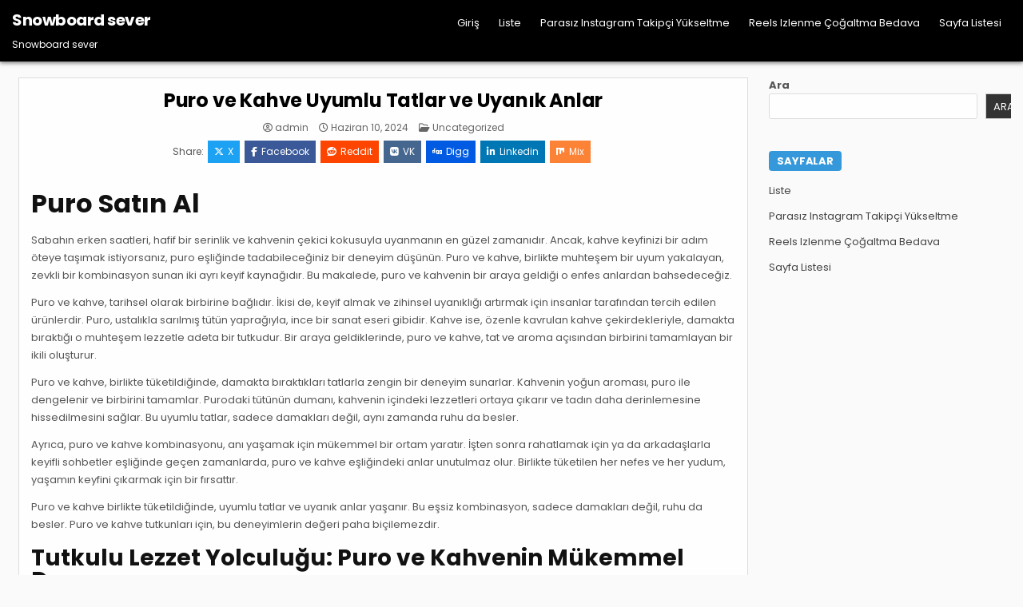

--- FILE ---
content_type: text/html; charset=UTF-8
request_url: https://snowboardsever.com.tr/puro-ve-kahve-uyumlu-tatlar-ve-uyanik-anlar/
body_size: 14207
content:
<!DOCTYPE html>
<html lang="tr">
<head>
<meta charset="UTF-8">
<meta name="viewport" content="width=device-width, initial-scale=1.0">
<link rel="profile" href="https://gmpg.org/xfn/11">
<title>Puro ve Kahve Uyumlu Tatlar ve Uyanık Anlar &#8211; Snowboard sever</title>
<meta name='robots' content='max-image-preview:large' />
<link rel='dns-prefetch' href='//fonts.googleapis.com' />
<link rel="alternate" type="application/rss+xml" title="Snowboard sever &raquo; akışı" href="https://snowboardsever.com.tr/feed/" />
<link rel="alternate" type="application/rss+xml" title="Snowboard sever &raquo; yorum akışı" href="https://snowboardsever.com.tr/comments/feed/" />
<link rel="alternate" title="oEmbed (JSON)" type="application/json+oembed" href="https://snowboardsever.com.tr/wp-json/oembed/1.0/embed?url=https%3A%2F%2Fsnowboardsever.com.tr%2Fpuro-ve-kahve-uyumlu-tatlar-ve-uyanik-anlar%2F" />
<link rel="alternate" title="oEmbed (XML)" type="text/xml+oembed" href="https://snowboardsever.com.tr/wp-json/oembed/1.0/embed?url=https%3A%2F%2Fsnowboardsever.com.tr%2Fpuro-ve-kahve-uyumlu-tatlar-ve-uyanik-anlar%2F&#038;format=xml" />
<style id='wp-img-auto-sizes-contain-inline-css' type='text/css'>
img:is([sizes=auto i],[sizes^="auto," i]){contain-intrinsic-size:3000px 1500px}
/*# sourceURL=wp-img-auto-sizes-contain-inline-css */
</style>
<style id='wp-emoji-styles-inline-css' type='text/css'>

	img.wp-smiley, img.emoji {
		display: inline !important;
		border: none !important;
		box-shadow: none !important;
		height: 1em !important;
		width: 1em !important;
		margin: 0 0.07em !important;
		vertical-align: -0.1em !important;
		background: none !important;
		padding: 0 !important;
	}
/*# sourceURL=wp-emoji-styles-inline-css */
</style>
<style id='wp-block-library-inline-css' type='text/css'>
:root{--wp-block-synced-color:#7a00df;--wp-block-synced-color--rgb:122,0,223;--wp-bound-block-color:var(--wp-block-synced-color);--wp-editor-canvas-background:#ddd;--wp-admin-theme-color:#007cba;--wp-admin-theme-color--rgb:0,124,186;--wp-admin-theme-color-darker-10:#006ba1;--wp-admin-theme-color-darker-10--rgb:0,107,160.5;--wp-admin-theme-color-darker-20:#005a87;--wp-admin-theme-color-darker-20--rgb:0,90,135;--wp-admin-border-width-focus:2px}@media (min-resolution:192dpi){:root{--wp-admin-border-width-focus:1.5px}}.wp-element-button{cursor:pointer}:root .has-very-light-gray-background-color{background-color:#eee}:root .has-very-dark-gray-background-color{background-color:#313131}:root .has-very-light-gray-color{color:#eee}:root .has-very-dark-gray-color{color:#313131}:root .has-vivid-green-cyan-to-vivid-cyan-blue-gradient-background{background:linear-gradient(135deg,#00d084,#0693e3)}:root .has-purple-crush-gradient-background{background:linear-gradient(135deg,#34e2e4,#4721fb 50%,#ab1dfe)}:root .has-hazy-dawn-gradient-background{background:linear-gradient(135deg,#faaca8,#dad0ec)}:root .has-subdued-olive-gradient-background{background:linear-gradient(135deg,#fafae1,#67a671)}:root .has-atomic-cream-gradient-background{background:linear-gradient(135deg,#fdd79a,#004a59)}:root .has-nightshade-gradient-background{background:linear-gradient(135deg,#330968,#31cdcf)}:root .has-midnight-gradient-background{background:linear-gradient(135deg,#020381,#2874fc)}:root{--wp--preset--font-size--normal:16px;--wp--preset--font-size--huge:42px}.has-regular-font-size{font-size:1em}.has-larger-font-size{font-size:2.625em}.has-normal-font-size{font-size:var(--wp--preset--font-size--normal)}.has-huge-font-size{font-size:var(--wp--preset--font-size--huge)}.has-text-align-center{text-align:center}.has-text-align-left{text-align:left}.has-text-align-right{text-align:right}.has-fit-text{white-space:nowrap!important}#end-resizable-editor-section{display:none}.aligncenter{clear:both}.items-justified-left{justify-content:flex-start}.items-justified-center{justify-content:center}.items-justified-right{justify-content:flex-end}.items-justified-space-between{justify-content:space-between}.screen-reader-text{border:0;clip-path:inset(50%);height:1px;margin:-1px;overflow:hidden;padding:0;position:absolute;width:1px;word-wrap:normal!important}.screen-reader-text:focus{background-color:#ddd;clip-path:none;color:#444;display:block;font-size:1em;height:auto;left:5px;line-height:normal;padding:15px 23px 14px;text-decoration:none;top:5px;width:auto;z-index:100000}html :where(.has-border-color){border-style:solid}html :where([style*=border-top-color]){border-top-style:solid}html :where([style*=border-right-color]){border-right-style:solid}html :where([style*=border-bottom-color]){border-bottom-style:solid}html :where([style*=border-left-color]){border-left-style:solid}html :where([style*=border-width]){border-style:solid}html :where([style*=border-top-width]){border-top-style:solid}html :where([style*=border-right-width]){border-right-style:solid}html :where([style*=border-bottom-width]){border-bottom-style:solid}html :where([style*=border-left-width]){border-left-style:solid}html :where(img[class*=wp-image-]){height:auto;max-width:100%}:where(figure){margin:0 0 1em}html :where(.is-position-sticky){--wp-admin--admin-bar--position-offset:var(--wp-admin--admin-bar--height,0px)}@media screen and (max-width:600px){html :where(.is-position-sticky){--wp-admin--admin-bar--position-offset:0px}}

/*# sourceURL=wp-block-library-inline-css */
</style><style id='wp-block-archives-inline-css' type='text/css'>
.wp-block-archives{box-sizing:border-box}.wp-block-archives-dropdown label{display:block}
/*# sourceURL=https://snowboardsever.com.tr/wp-includes/blocks/archives/style.min.css */
</style>
<style id='wp-block-categories-inline-css' type='text/css'>
.wp-block-categories{box-sizing:border-box}.wp-block-categories.alignleft{margin-right:2em}.wp-block-categories.alignright{margin-left:2em}.wp-block-categories.wp-block-categories-dropdown.aligncenter{text-align:center}.wp-block-categories .wp-block-categories__label{display:block;width:100%}
/*# sourceURL=https://snowboardsever.com.tr/wp-includes/blocks/categories/style.min.css */
</style>
<style id='wp-block-heading-inline-css' type='text/css'>
h1:where(.wp-block-heading).has-background,h2:where(.wp-block-heading).has-background,h3:where(.wp-block-heading).has-background,h4:where(.wp-block-heading).has-background,h5:where(.wp-block-heading).has-background,h6:where(.wp-block-heading).has-background{padding:1.25em 2.375em}h1.has-text-align-left[style*=writing-mode]:where([style*=vertical-lr]),h1.has-text-align-right[style*=writing-mode]:where([style*=vertical-rl]),h2.has-text-align-left[style*=writing-mode]:where([style*=vertical-lr]),h2.has-text-align-right[style*=writing-mode]:where([style*=vertical-rl]),h3.has-text-align-left[style*=writing-mode]:where([style*=vertical-lr]),h3.has-text-align-right[style*=writing-mode]:where([style*=vertical-rl]),h4.has-text-align-left[style*=writing-mode]:where([style*=vertical-lr]),h4.has-text-align-right[style*=writing-mode]:where([style*=vertical-rl]),h5.has-text-align-left[style*=writing-mode]:where([style*=vertical-lr]),h5.has-text-align-right[style*=writing-mode]:where([style*=vertical-rl]),h6.has-text-align-left[style*=writing-mode]:where([style*=vertical-lr]),h6.has-text-align-right[style*=writing-mode]:where([style*=vertical-rl]){rotate:180deg}
/*# sourceURL=https://snowboardsever.com.tr/wp-includes/blocks/heading/style.min.css */
</style>
<style id='wp-block-search-inline-css' type='text/css'>
.wp-block-search__button{margin-left:10px;word-break:normal}.wp-block-search__button.has-icon{line-height:0}.wp-block-search__button svg{height:1.25em;min-height:24px;min-width:24px;width:1.25em;fill:currentColor;vertical-align:text-bottom}:where(.wp-block-search__button){border:1px solid #ccc;padding:6px 10px}.wp-block-search__inside-wrapper{display:flex;flex:auto;flex-wrap:nowrap;max-width:100%}.wp-block-search__label{width:100%}.wp-block-search.wp-block-search__button-only .wp-block-search__button{box-sizing:border-box;display:flex;flex-shrink:0;justify-content:center;margin-left:0;max-width:100%}.wp-block-search.wp-block-search__button-only .wp-block-search__inside-wrapper{min-width:0!important;transition-property:width}.wp-block-search.wp-block-search__button-only .wp-block-search__input{flex-basis:100%;transition-duration:.3s}.wp-block-search.wp-block-search__button-only.wp-block-search__searchfield-hidden,.wp-block-search.wp-block-search__button-only.wp-block-search__searchfield-hidden .wp-block-search__inside-wrapper{overflow:hidden}.wp-block-search.wp-block-search__button-only.wp-block-search__searchfield-hidden .wp-block-search__input{border-left-width:0!important;border-right-width:0!important;flex-basis:0;flex-grow:0;margin:0;min-width:0!important;padding-left:0!important;padding-right:0!important;width:0!important}:where(.wp-block-search__input){appearance:none;border:1px solid #949494;flex-grow:1;font-family:inherit;font-size:inherit;font-style:inherit;font-weight:inherit;letter-spacing:inherit;line-height:inherit;margin-left:0;margin-right:0;min-width:3rem;padding:8px;text-decoration:unset!important;text-transform:inherit}:where(.wp-block-search__button-inside .wp-block-search__inside-wrapper){background-color:#fff;border:1px solid #949494;box-sizing:border-box;padding:4px}:where(.wp-block-search__button-inside .wp-block-search__inside-wrapper) .wp-block-search__input{border:none;border-radius:0;padding:0 4px}:where(.wp-block-search__button-inside .wp-block-search__inside-wrapper) .wp-block-search__input:focus{outline:none}:where(.wp-block-search__button-inside .wp-block-search__inside-wrapper) :where(.wp-block-search__button){padding:4px 8px}.wp-block-search.aligncenter .wp-block-search__inside-wrapper{margin:auto}.wp-block[data-align=right] .wp-block-search.wp-block-search__button-only .wp-block-search__inside-wrapper{float:right}
/*# sourceURL=https://snowboardsever.com.tr/wp-includes/blocks/search/style.min.css */
</style>
<style id='wp-block-search-theme-inline-css' type='text/css'>
.wp-block-search .wp-block-search__label{font-weight:700}.wp-block-search__button{border:1px solid #ccc;padding:.375em .625em}
/*# sourceURL=https://snowboardsever.com.tr/wp-includes/blocks/search/theme.min.css */
</style>
<style id='wp-block-group-inline-css' type='text/css'>
.wp-block-group{box-sizing:border-box}:where(.wp-block-group.wp-block-group-is-layout-constrained){position:relative}
/*# sourceURL=https://snowboardsever.com.tr/wp-includes/blocks/group/style.min.css */
</style>
<style id='wp-block-group-theme-inline-css' type='text/css'>
:where(.wp-block-group.has-background){padding:1.25em 2.375em}
/*# sourceURL=https://snowboardsever.com.tr/wp-includes/blocks/group/theme.min.css */
</style>
<style id='global-styles-inline-css' type='text/css'>
:root{--wp--preset--aspect-ratio--square: 1;--wp--preset--aspect-ratio--4-3: 4/3;--wp--preset--aspect-ratio--3-4: 3/4;--wp--preset--aspect-ratio--3-2: 3/2;--wp--preset--aspect-ratio--2-3: 2/3;--wp--preset--aspect-ratio--16-9: 16/9;--wp--preset--aspect-ratio--9-16: 9/16;--wp--preset--color--black: #000000;--wp--preset--color--cyan-bluish-gray: #abb8c3;--wp--preset--color--white: #ffffff;--wp--preset--color--pale-pink: #f78da7;--wp--preset--color--vivid-red: #cf2e2e;--wp--preset--color--luminous-vivid-orange: #ff6900;--wp--preset--color--luminous-vivid-amber: #fcb900;--wp--preset--color--light-green-cyan: #7bdcb5;--wp--preset--color--vivid-green-cyan: #00d084;--wp--preset--color--pale-cyan-blue: #8ed1fc;--wp--preset--color--vivid-cyan-blue: #0693e3;--wp--preset--color--vivid-purple: #9b51e0;--wp--preset--gradient--vivid-cyan-blue-to-vivid-purple: linear-gradient(135deg,rgb(6,147,227) 0%,rgb(155,81,224) 100%);--wp--preset--gradient--light-green-cyan-to-vivid-green-cyan: linear-gradient(135deg,rgb(122,220,180) 0%,rgb(0,208,130) 100%);--wp--preset--gradient--luminous-vivid-amber-to-luminous-vivid-orange: linear-gradient(135deg,rgb(252,185,0) 0%,rgb(255,105,0) 100%);--wp--preset--gradient--luminous-vivid-orange-to-vivid-red: linear-gradient(135deg,rgb(255,105,0) 0%,rgb(207,46,46) 100%);--wp--preset--gradient--very-light-gray-to-cyan-bluish-gray: linear-gradient(135deg,rgb(238,238,238) 0%,rgb(169,184,195) 100%);--wp--preset--gradient--cool-to-warm-spectrum: linear-gradient(135deg,rgb(74,234,220) 0%,rgb(151,120,209) 20%,rgb(207,42,186) 40%,rgb(238,44,130) 60%,rgb(251,105,98) 80%,rgb(254,248,76) 100%);--wp--preset--gradient--blush-light-purple: linear-gradient(135deg,rgb(255,206,236) 0%,rgb(152,150,240) 100%);--wp--preset--gradient--blush-bordeaux: linear-gradient(135deg,rgb(254,205,165) 0%,rgb(254,45,45) 50%,rgb(107,0,62) 100%);--wp--preset--gradient--luminous-dusk: linear-gradient(135deg,rgb(255,203,112) 0%,rgb(199,81,192) 50%,rgb(65,88,208) 100%);--wp--preset--gradient--pale-ocean: linear-gradient(135deg,rgb(255,245,203) 0%,rgb(182,227,212) 50%,rgb(51,167,181) 100%);--wp--preset--gradient--electric-grass: linear-gradient(135deg,rgb(202,248,128) 0%,rgb(113,206,126) 100%);--wp--preset--gradient--midnight: linear-gradient(135deg,rgb(2,3,129) 0%,rgb(40,116,252) 100%);--wp--preset--font-size--small: 13px;--wp--preset--font-size--medium: 20px;--wp--preset--font-size--large: 36px;--wp--preset--font-size--x-large: 42px;--wp--preset--spacing--20: 0.44rem;--wp--preset--spacing--30: 0.67rem;--wp--preset--spacing--40: 1rem;--wp--preset--spacing--50: 1.5rem;--wp--preset--spacing--60: 2.25rem;--wp--preset--spacing--70: 3.38rem;--wp--preset--spacing--80: 5.06rem;--wp--preset--shadow--natural: 6px 6px 9px rgba(0, 0, 0, 0.2);--wp--preset--shadow--deep: 12px 12px 50px rgba(0, 0, 0, 0.4);--wp--preset--shadow--sharp: 6px 6px 0px rgba(0, 0, 0, 0.2);--wp--preset--shadow--outlined: 6px 6px 0px -3px rgb(255, 255, 255), 6px 6px rgb(0, 0, 0);--wp--preset--shadow--crisp: 6px 6px 0px rgb(0, 0, 0);}:where(.is-layout-flex){gap: 0.5em;}:where(.is-layout-grid){gap: 0.5em;}body .is-layout-flex{display: flex;}.is-layout-flex{flex-wrap: wrap;align-items: center;}.is-layout-flex > :is(*, div){margin: 0;}body .is-layout-grid{display: grid;}.is-layout-grid > :is(*, div){margin: 0;}:where(.wp-block-columns.is-layout-flex){gap: 2em;}:where(.wp-block-columns.is-layout-grid){gap: 2em;}:where(.wp-block-post-template.is-layout-flex){gap: 1.25em;}:where(.wp-block-post-template.is-layout-grid){gap: 1.25em;}.has-black-color{color: var(--wp--preset--color--black) !important;}.has-cyan-bluish-gray-color{color: var(--wp--preset--color--cyan-bluish-gray) !important;}.has-white-color{color: var(--wp--preset--color--white) !important;}.has-pale-pink-color{color: var(--wp--preset--color--pale-pink) !important;}.has-vivid-red-color{color: var(--wp--preset--color--vivid-red) !important;}.has-luminous-vivid-orange-color{color: var(--wp--preset--color--luminous-vivid-orange) !important;}.has-luminous-vivid-amber-color{color: var(--wp--preset--color--luminous-vivid-amber) !important;}.has-light-green-cyan-color{color: var(--wp--preset--color--light-green-cyan) !important;}.has-vivid-green-cyan-color{color: var(--wp--preset--color--vivid-green-cyan) !important;}.has-pale-cyan-blue-color{color: var(--wp--preset--color--pale-cyan-blue) !important;}.has-vivid-cyan-blue-color{color: var(--wp--preset--color--vivid-cyan-blue) !important;}.has-vivid-purple-color{color: var(--wp--preset--color--vivid-purple) !important;}.has-black-background-color{background-color: var(--wp--preset--color--black) !important;}.has-cyan-bluish-gray-background-color{background-color: var(--wp--preset--color--cyan-bluish-gray) !important;}.has-white-background-color{background-color: var(--wp--preset--color--white) !important;}.has-pale-pink-background-color{background-color: var(--wp--preset--color--pale-pink) !important;}.has-vivid-red-background-color{background-color: var(--wp--preset--color--vivid-red) !important;}.has-luminous-vivid-orange-background-color{background-color: var(--wp--preset--color--luminous-vivid-orange) !important;}.has-luminous-vivid-amber-background-color{background-color: var(--wp--preset--color--luminous-vivid-amber) !important;}.has-light-green-cyan-background-color{background-color: var(--wp--preset--color--light-green-cyan) !important;}.has-vivid-green-cyan-background-color{background-color: var(--wp--preset--color--vivid-green-cyan) !important;}.has-pale-cyan-blue-background-color{background-color: var(--wp--preset--color--pale-cyan-blue) !important;}.has-vivid-cyan-blue-background-color{background-color: var(--wp--preset--color--vivid-cyan-blue) !important;}.has-vivid-purple-background-color{background-color: var(--wp--preset--color--vivid-purple) !important;}.has-black-border-color{border-color: var(--wp--preset--color--black) !important;}.has-cyan-bluish-gray-border-color{border-color: var(--wp--preset--color--cyan-bluish-gray) !important;}.has-white-border-color{border-color: var(--wp--preset--color--white) !important;}.has-pale-pink-border-color{border-color: var(--wp--preset--color--pale-pink) !important;}.has-vivid-red-border-color{border-color: var(--wp--preset--color--vivid-red) !important;}.has-luminous-vivid-orange-border-color{border-color: var(--wp--preset--color--luminous-vivid-orange) !important;}.has-luminous-vivid-amber-border-color{border-color: var(--wp--preset--color--luminous-vivid-amber) !important;}.has-light-green-cyan-border-color{border-color: var(--wp--preset--color--light-green-cyan) !important;}.has-vivid-green-cyan-border-color{border-color: var(--wp--preset--color--vivid-green-cyan) !important;}.has-pale-cyan-blue-border-color{border-color: var(--wp--preset--color--pale-cyan-blue) !important;}.has-vivid-cyan-blue-border-color{border-color: var(--wp--preset--color--vivid-cyan-blue) !important;}.has-vivid-purple-border-color{border-color: var(--wp--preset--color--vivid-purple) !important;}.has-vivid-cyan-blue-to-vivid-purple-gradient-background{background: var(--wp--preset--gradient--vivid-cyan-blue-to-vivid-purple) !important;}.has-light-green-cyan-to-vivid-green-cyan-gradient-background{background: var(--wp--preset--gradient--light-green-cyan-to-vivid-green-cyan) !important;}.has-luminous-vivid-amber-to-luminous-vivid-orange-gradient-background{background: var(--wp--preset--gradient--luminous-vivid-amber-to-luminous-vivid-orange) !important;}.has-luminous-vivid-orange-to-vivid-red-gradient-background{background: var(--wp--preset--gradient--luminous-vivid-orange-to-vivid-red) !important;}.has-very-light-gray-to-cyan-bluish-gray-gradient-background{background: var(--wp--preset--gradient--very-light-gray-to-cyan-bluish-gray) !important;}.has-cool-to-warm-spectrum-gradient-background{background: var(--wp--preset--gradient--cool-to-warm-spectrum) !important;}.has-blush-light-purple-gradient-background{background: var(--wp--preset--gradient--blush-light-purple) !important;}.has-blush-bordeaux-gradient-background{background: var(--wp--preset--gradient--blush-bordeaux) !important;}.has-luminous-dusk-gradient-background{background: var(--wp--preset--gradient--luminous-dusk) !important;}.has-pale-ocean-gradient-background{background: var(--wp--preset--gradient--pale-ocean) !important;}.has-electric-grass-gradient-background{background: var(--wp--preset--gradient--electric-grass) !important;}.has-midnight-gradient-background{background: var(--wp--preset--gradient--midnight) !important;}.has-small-font-size{font-size: var(--wp--preset--font-size--small) !important;}.has-medium-font-size{font-size: var(--wp--preset--font-size--medium) !important;}.has-large-font-size{font-size: var(--wp--preset--font-size--large) !important;}.has-x-large-font-size{font-size: var(--wp--preset--font-size--x-large) !important;}
/*# sourceURL=global-styles-inline-css */
</style>

<style id='classic-theme-styles-inline-css' type='text/css'>
/*! This file is auto-generated */
.wp-block-button__link{color:#fff;background-color:#32373c;border-radius:9999px;box-shadow:none;text-decoration:none;padding:calc(.667em + 2px) calc(1.333em + 2px);font-size:1.125em}.wp-block-file__button{background:#32373c;color:#fff;text-decoration:none}
/*# sourceURL=/wp-includes/css/classic-themes.min.css */
</style>
<link rel='stylesheet' id='gridlane-maincss-css' href='https://snowboardsever.com.tr/wp-content/themes/gridlane/style.css' type='text/css' media='all' />
<link rel='stylesheet' id='fontawesome-css' href='https://snowboardsever.com.tr/wp-content/themes/gridlane/assets/css/all.min.css' type='text/css' media='all' />
<link rel='stylesheet' id='gridlane-webfont-css' href='//fonts.googleapis.com/css?family=Poppins:400,400i,500,500i,700,700i&#038;display=swap' type='text/css' media='all' />
<script type="text/javascript" src="https://snowboardsever.com.tr/wp-includes/js/jquery/jquery.min.js?ver=3.7.1" id="jquery-core-js"></script>
<script type="text/javascript" src="https://snowboardsever.com.tr/wp-includes/js/jquery/jquery-migrate.min.js?ver=3.4.1" id="jquery-migrate-js"></script>
<link rel="https://api.w.org/" href="https://snowboardsever.com.tr/wp-json/" /><link rel="alternate" title="JSON" type="application/json" href="https://snowboardsever.com.tr/wp-json/wp/v2/posts/176" /><link rel="canonical" href="https://snowboardsever.com.tr/puro-ve-kahve-uyumlu-tatlar-ve-uyanik-anlar/" />
<link rel='shortlink' href='https://snowboardsever.com.tr/?p=176' />
    <style type="text/css">
            .gridlane-site-title, .gridlane-site-title a, .gridlane-site-description {color: #ffffff;}
        </style>
    </head>

<body class="wp-singular post-template-default single single-post postid-176 single-format-standard wp-theme-gridlane gridlane-animated gridlane-fadein gridlane-theme-is-active gridlane-layout-type-full gridlane-masonry-inactive gridlane-header-menu-active gridlane-logo-above-title gridlane-primary-menu-active gridlane-primary-mobile-menu-active gridlane-secondary-menu-active gridlane-secondary-mobile-menu-active gridlane-secondary-menu-centered gridlane-uc-links" id="gridlane-site-body" itemscope="itemscope" itemtype="http://schema.org/WebPage">
<a class="skip-link screen-reader-text" href="#gridlane-content-wrapper">Skip to content</a>



<div class="gridlane-site-header gridlane-container" id="gridlane-header" itemscope="itemscope" itemtype="http://schema.org/WPHeader" role="banner">
<div class="gridlane-head-content gridlane-clearfix" id="gridlane-head-content">

<div class="gridlane-header-inside gridlane-clearfix">
<div class="gridlane-header-inside-content gridlane-clearfix">
<div class="gridlane-outer-wrapper">
<div class="gridlane-header-inside-container">

<div class="gridlane-logo">
    <div class="site-branding">
                  <p class="gridlane-site-title"><a href="https://snowboardsever.com.tr/" rel="home">Snowboard sever</a></p>
            <p class="gridlane-site-description">Snowboard sever</p>        </div>
</div>

<div class="gridlane-header-menu">
<div class="gridlane-container gridlane-primary-menu-container gridlane-clearfix">
<div class="gridlane-primary-menu-container-inside gridlane-clearfix">
<nav class="gridlane-nav-primary" id="gridlane-primary-navigation" itemscope="itemscope" itemtype="http://schema.org/SiteNavigationElement" role="navigation" aria-label="Primary Menu">
<button class="gridlane-primary-responsive-menu-icon" aria-controls="gridlane-menu-primary-navigation" aria-expanded="false">Menu</button>
<ul id="gridlane-menu-primary-navigation" class="gridlane-primary-nav-menu gridlane-menu-primary"><li ><a href="https://snowboardsever.com.tr/">Giriş</a></li><li class="page_item page-item-15"><a href="https://snowboardsever.com.tr/liste/">Liste</a></li><li class="page_item page-item-9"><a href="https://snowboardsever.com.tr/parasiz-instagram-takipci-yukseltme/">Parasız Instagram Takipçi Yükseltme</a></li><li class="page_item page-item-11"><a href="https://snowboardsever.com.tr/reels-izlenme-cogaltma-bedava/">Reels Izlenme Çoğaltma Bedava</a></li><li class="page_item page-item-24"><a href="https://snowboardsever.com.tr/sayfa-listesi/">Sayfa Listesi</a></li></ul></nav>
</div>
</div>
</div>

</div>
</div>
</div>
</div>

</div><!--/#gridlane-head-content -->
</div><!--/#gridlane-header -->

<div id="gridlane-search-overlay-wrap" class="gridlane-search-overlay">
  <div class="gridlane-search-overlay-content">
    
<form role="search" method="get" class="gridlane-search-form" action="https://snowboardsever.com.tr/">
<label>
    <span class="gridlane-sr-only">Search for:</span>
    <input type="search" class="gridlane-search-field" placeholder="Search &hellip;" value="" name="s" />
</label>
<input type="submit" class="gridlane-search-submit" value="&#xf002;" />
</form>  </div>
  <button class="gridlane-search-closebtn" aria-label="Close Search" title="Close Search">&#xD7;</button>
</div>


<div id="gridlane-header-end"></div>




<div class="gridlane-outer-wrapper" id="gridlane-wrapper-outside">

<div class="gridlane-container gridlane-clearfix" id="gridlane-wrapper">
<div class="gridlane-content-wrapper gridlane-clearfix" id="gridlane-content-wrapper">
<div class="gridlane-main-wrapper gridlane-clearfix" id="gridlane-main-wrapper" itemscope="itemscope" itemtype="http://schema.org/Blog" role="main">
<div class="theiaStickySidebar">
<div class="gridlane-main-wrapper-inside gridlane-clearfix">




<div class="gridlane-posts-wrapper" id="gridlane-posts-wrapper">



<article id="post-176" class="gridlane-post-singular gridlane-box post-176 post type-post status-publish format-standard hentry category-uncategorized wpcat-1-id">
<div class="gridlane-box-inside">

    
        <header class="entry-header">
    <div class="entry-header-inside gridlane-clearfix">
        
                    <h1 class="post-title entry-title"><a href="https://snowboardsever.com.tr/puro-ve-kahve-uyumlu-tatlar-ve-uyanik-anlar/" rel="bookmark">Puro ve Kahve Uyumlu Tatlar ve Uyanık Anlar</a></h1>        
        
                    <div class="gridlane-entry-meta-single">
    <span class="gridlane-entry-meta-single-author"><i class="far fa-user-circle" aria-hidden="true"></i>&nbsp;<span class="author vcard" itemscope="itemscope" itemtype="http://schema.org/Person" itemprop="author"><a class="url fn n" href="https://snowboardsever.com.tr/author/adwod/">admin</a></span></span>    <span class="gridlane-entry-meta-single-date"><i class="far fa-clock" aria-hidden="true"></i>&nbsp;Haziran 10, 2024</span>        <span class="gridlane-entry-meta-single-cats"><i class="far fa-folder-open" aria-hidden="true"></i>&nbsp;<span class="gridlane-sr-only">Posted in </span><a href="https://snowboardsever.com.tr/category/uncategorized/" rel="category tag">Uncategorized</a></span>        </div>
        </div>
    </header><!-- .entry-header -->
    
            <div class="gridlane-share-buttons gridlane-clearfix"><span class="gridlane-share-text">Share: </span><a class="gridlane-share-buttons-twitter" href="https://x.com/intent/post?text=Puro%20ve%20Kahve%20Uyumlu%20Tatlar%20ve%20Uyan%C4%B1k%20Anlar&#038;url=https%3A%2F%2Fsnowboardsever.com.tr%2Fpuro-ve-kahve-uyumlu-tatlar-ve-uyanik-anlar%2F" target="_blank" rel="nofollow" title="Share this on X"><i class="fab fa-x-twitter" aria-hidden="true"></i>X</a><a class="gridlane-share-buttons-facebook" href="https://www.facebook.com/sharer.php?u=https%3A%2F%2Fsnowboardsever.com.tr%2Fpuro-ve-kahve-uyumlu-tatlar-ve-uyanik-anlar%2F" target="_blank" rel="nofollow" title="Share this on Facebook"><i class="fab fa-facebook-f" aria-hidden="true"></i>Facebook</a><a class="gridlane-share-buttons-reddit" href="https://www.reddit.com/submit?url=https%3A%2F%2Fsnowboardsever.com.tr%2Fpuro-ve-kahve-uyumlu-tatlar-ve-uyanik-anlar%2F&#038;title=Puro%20ve%20Kahve%20Uyumlu%20Tatlar%20ve%20Uyan%C4%B1k%20Anlar" target="_blank" rel="nofollow" title="Share this on Reddit"><i class="fab fa-reddit" aria-hidden="true"></i>Reddit</a><a class="gridlane-share-buttons-vk" href="https://vk.com/share.php?url=https%3A%2F%2Fsnowboardsever.com.tr%2Fpuro-ve-kahve-uyumlu-tatlar-ve-uyanik-anlar%2F&#038;title=Puro%20ve%20Kahve%20Uyumlu%20Tatlar%20ve%20Uyan%C4%B1k%20Anlar" target="_blank" rel="nofollow" title="Share this on VK"><i class="fab fa-vk" aria-hidden="true"></i>VK</a><a class="gridlane-share-buttons-digg" href="https://digg.com/submit?url=https%3A%2F%2Fsnowboardsever.com.tr%2Fpuro-ve-kahve-uyumlu-tatlar-ve-uyanik-anlar%2F&#038;title=Puro%20ve%20Kahve%20Uyumlu%20Tatlar%20ve%20Uyan%C4%B1k%20Anlar" target="_blank" rel="nofollow" title="Share this on Digg"><i class="fab fa-digg" aria-hidden="true"></i>Digg</a><a class="gridlane-share-buttons-linkedin" href="https://www.linkedin.com/shareArticle?mini=true&#038;title=Puro%20ve%20Kahve%20Uyumlu%20Tatlar%20ve%20Uyan%C4%B1k%20Anlar&#038;url=https%3A%2F%2Fsnowboardsever.com.tr%2Fpuro-ve-kahve-uyumlu-tatlar-ve-uyanik-anlar%2F" target="_blank" rel="nofollow" title="Share this on Linkedin"><i class="fab fa-linkedin-in" aria-hidden="true"></i>Linkedin</a><a class="gridlane-share-buttons-mix" href="https://mix.com/add?url=https%3A%2F%2Fsnowboardsever.com.tr%2Fpuro-ve-kahve-uyumlu-tatlar-ve-uyanik-anlar%2F" target="_blank" rel="nofollow" title="Share this on Mix"><i class="fab fa-mix" aria-hidden="true"></i>Mix</a></div>    
    
    <div class="entry-content gridlane-clearfix">
            <h1>Puro Satın Al</h1>
<p>Sabahın erken saatleri, hafif bir serinlik ve kahvenin çekici kokusuyla uyanmanın en güzel zamanıdır. Ancak, kahve keyfinizi bir adım öteye taşımak istiyorsanız, puro eşliğinde tadabileceğiniz bir deneyim düşünün. Puro ve kahve, birlikte muhteşem bir uyum yakalayan, zevkli bir kombinasyon sunan iki ayrı keyif kaynağıdır. Bu makalede, puro ve kahvenin bir araya geldiği o enfes anlardan bahsedeceğiz.</p>
<p>Puro ve kahve, tarihsel olarak birbirine bağlıdır. İkisi de, keyif almak ve zihinsel uyanıklığı artırmak için insanlar tarafından tercih edilen ürünlerdir. Puro, ustalıkla sarılmış tütün yaprağıyla, ince bir sanat eseri gibidir. Kahve ise, özenle kavrulan kahve çekirdekleriyle, damakta bıraktığı o muhteşem lezzetle adeta bir tutkudur. Bir araya geldiklerinde, puro ve kahve, tat ve aroma açısından birbirini tamamlayan bir ikili oluşturur.</p>
<p>Puro ve kahve, birlikte tüketildiğinde, damakta bıraktıkları tatlarla zengin bir deneyim sunarlar. Kahvenin yoğun aroması, puro ile dengelenir ve birbirini tamamlar. Purodaki tütünün dumanı, kahvenin içindeki lezzetleri ortaya çıkarır ve tadın daha derinlemesine hissedilmesini sağlar. Bu uyumlu tatlar, sadece damakları değil, aynı zamanda ruhu da besler.</p>
<p>Ayrıca, puro ve kahve kombinasyonu, anı yaşamak için mükemmel bir ortam yaratır. İşten sonra rahatlamak için ya da arkadaşlarla keyifli sohbetler eşliğinde geçen zamanlarda, puro ve kahve eşliğindeki anlar unutulmaz olur. Birlikte tüketilen her nefes ve her yudum, yaşamın keyfini çıkarmak için bir fırsattır.</p>
<p>Puro ve kahve birlikte tüketildiğinde, uyumlu tatlar ve uyanık anlar yaşanır. Bu eşsiz kombinasyon, sadece damakları değil, ruhu da besler. Puro ve kahve tutkunları için, bu deneyimlerin değeri paha biçilemezdir.</p>
<h2>Tutkulu Lezzet Yolculuğu: Puro ve Kahvenin Mükemmel Dansı</h2>
<p>Lezzet yolculuğunda, puro ve kahve ikilisi, gerçek bir aşk hikayesine dönüşüyor. Bu ikili, zengin aromaları ve benzersiz tatlarıyla tutkulu bir dans sergiliyor, lezzet rekorlarını alt üst ediyor. İnceleme yapmak ve bu muhteşem ikilinin ne kadar uyumlu olduğunu keşfetmek için biraz daha yakından bakalım.</p>
<p>Her birinin kendi karakteristik özellikleri olan puro ve kahve, bir araya geldiklerinde inanılmaz bir uyum yakalıyorlar. Puro, özenle seçilmiş tütün yapraklarıyla ustaca sarılırken, kahve ise dikkatle kavrulmuş ve öğütülmüş kahve çekirdeklerinden oluşur. Birlikte, bu ikili, tat duyularınızı coşturacak bir şölen sunuyor.</p>
<p>Puro ve kahve arasındaki mükemmel uyum, her birinin lezzet profilindeki derinlikten gelir. Puro, zengin, dengeli ve karmaşık bir tat profiline sahiptir. Sigara içenlerin iştahını kabartan çeşitli lezzet notaları sunar. Diğer yandan kahve, kavrulma derecesine bağlı olarak geniş bir aroma yelpazesi sunar. Hafif ve meyvemsi tatlarla başlayarak, kahve zamanla daha yoğun ve koyu tatlarla zenginleşir. Bu, puro ve kahvenin birlikte mükemmel bir denge oluşturmasına olanak tanır.</p>
<p>Bu ikilinin mükemmel dansı, lezzet yolculuğunuzun her adımında sizi etkileyebilir. Bir bardak kahve alıp yanında bir puro keyfi yapmak, sıradan bir anı unutulmaz bir deneyime dönüştürebilir. Kahvenin canlandırıcı etkisi, puro ile eşsiz bir şekilde birleşir ve tatlar arasında muhteşem bir uyum sağlar.</p>
<p>Puro ve kahve ikilisi, lezzet yolculuğunuzda sizi unutulmaz bir maceraya davet ediyor. Her biri kendi başına muhteşem olan bu lezzetler, bir araya geldiklerinde gerçek bir başyapıt oluşturuyorlar. Tutkulu lezzet yolculuğunun tadını çıkarmak için puro ve kahve ikilisine bir şans verin ve kendinizi bu eşsiz lezzet deneyiminin büyüsüne kaptırın.</p>
<h2>Kafeinle İki Farklı Zevk Arasında: Puro ve Kahvenin Ahengi</h2>
<p>Kafein, günümüzün hızlı tempolu dünyasında insanların enerjiye olan ihtiyacını karşılamak için sıkça başvurduğu bir uyarıcıdır. Ancak kafeinin keyif veren etkisi sadece canlandırıcı olmakla sınırlı değildir; aynı zamanda farklı zevklerin, özellikle de puroların ve kahvenin, ahengini de artırır. İşte, bu iki keyifli tutkunun bir araya gelerek sunulan benzersiz deneyimi keşfetmenin zamanı geldi!</p>
<p>Puro, uzun yıllardır keyif, lüks ve sosyal bir ritüel simgesi olmuştur. Bir purola kibriti yakmak, kendinize zaman ayırdığınızın ve lüksün tadını çıkardığınızın bir işaretidir. Puro içerken zaman durur ve sadece o anın keyfine odaklanırsınız. İyi bir puro, ince işlenmiş tütünün mükemmel denge ve aroma ile harmanlanmasıyla elde edilir. Yavaşça purola nefes verirken, her çekimde farklı tat notalarını keşfetmek gerçek bir zevktir. İşte bu noktada kafein devreye girer ve purola eşlik eden kahvenin lezzetini artırır.</p>
<p>Kahve, dünya çapında en sevilen içeceklerden biridir ve purola mükemmel bir eşlikçi olarak bilinir. İyi bir kahve, karmaşık tat profili ve koyu, zengin bir aromaya sahip olabilir. Kahvenin kafein içeriği, purola eşlik eden tadı ve aromayı vurgular, böylece deneyimi daha da zenginleştirir. Bir fincan kahve alırken, kafeinin canlandırıcı etkisi sizi harekete geçirirken, purola odaklanmanıza ve her çekimden keyif almaya devam etmenizi sağlar.</p>
<h2>Uyanıklık ve Zevk Arasındaki İnce Çizgi: Puro ve Kahve Deneyimi</h2>
<p>Kimi zaman hayatın telaşına kapılmış, koşturmacanın içinde kendimizi kaybetmişizdir. Ancak bazen, bu yoğun ritmin arasında bir mola vermek, sakinleşmek ve keyif almak da önemlidir. İşte tam da bu noktada, uyanıklık ve zevk arasındaki ince çizgiyi bulmak için puro ve kahve deneyimi devreye giriyor.</p>
<p>Puro ve kahve, yüzyıllardır insanların hayatında önemli bir yere sahip olmuştur. Hem puro içmek hem de kahve içmek, bir ritüel haline gelmiş ve insanların kendilerini rahatlatmaları, keyif almaları için bir fırsat sunmuştur. Ancak bu deneyim sadece bir içecek ve bir tütün ürünü tüketmekle sınırlı değildir. Aslında, puro ve kahve deneyimi bir sanattır, bir yaşam tarzıdır.</p>
<p>Puro, sadece dumanı içmekle kalmaz, aynı zamanda aromasını da yaşamak anlamına gelir. Bir puro içerken, tütünün karmaşık tadını, dumanın dansını hissedersiniz. Bu, bir içki eşliğinde daha da zenginleşir. İşte burada kahve devreye girer. Kahvenin yoğun tadı, puro ile mükemmel bir uyum sağlar. Bir yudum kahve alırken, purodaki tatlar daha da belirginleşir ve deneyim derinleşir.</p>
<p>Ancak puro ve kahve deneyimi sadece tatlarla sınırlı değildir. Aynı zamanda bu deneyim, insanın iç dünyasına yolculuk etmesine, düşüncelere dalmasına da olanak tanır. Bir puro eşliğinde bir fincan kahve içerken, zamanın durduğunu hissedersiniz. Düşünceleriniz özgürce akar, hayaller kurar ve yeni perspektifler keşfedersiniz.</p>
<p>Puro ve kahve deneyimi, sadece bir içki molası değil, aynı zamanda bir meditasyon ve huzur kaynağıdır. Uyanıklık ile zevk arasındaki ince çizgiyi bulmak için, bu deneyimi yaşamak önemlidir. Çünkü bazen hayatta durup nefes almak, etrafımızdaki güzellikleri fark etmek ve keyif almak için bir mola vermeye ihtiyacımız vardır. İşte puro ve kahve deneyimi, bize bu mola için mükemmel bir fırsat sunar.</p>
<h2>Tadın Keyfine Varın: Puro ve Kahve Uyumunun Sırları</h2>
<p>Puro ve kahve, lezzet ve keyif arayanların vazgeçilmez ikilisi. Her biri tek başına muhteşem bir deneyim sunarken, bir araya geldiklerinde ortaya çıkan uyum baş döndürücü olabilir. Peki, bu ikili neden bu kadar mükemmel bir uyum içinde? İşte puro ve kahve keyfini doruğa çıkaran sırlar!</p>
<p>Öncelikle, puro ve kahve arasındaki uyumun temelinde tatlarının birbirini tamamlaması yatar. Purodaki yoğun ve zengin aromalar, kahvenin kendine özgü lezzet profiliyle mükemmel bir denge oluşturur. Kahve, purodaki belirgin tatları dengeleyerek onun tadını daha da vurgular.</p>
<p>Ancak, bu uyumun sırrı sadece tatlarla sınırlı değildir. Puro ve kahve, birbirini tamamlayan dokularıyla da dikkat çeker. Kahvenin yumuşak ve kremsi dokusu, purodaki kuru ve yoğun yapının yanında adeta bir denge unsuru olarak işlev görür. Bu karşıtlık, her bir tattan alınan zevki artırır ve deneyimi daha zengin hale getirir.</p>
<p>Bununla birlikte, puro ve kahve keyfini artıran bir diğer faktör de ritüelleridir. Hem puro içimi hem de kahve demleme süreci, bir nevi meditatif bir deneyim sunar. Bu ritüeller, insanın zihnini ve bedenini dinlendirirken, tadın daha derinlemesine hissedilmesini sağlar.</p>
<p>Puro ve kahve deneyimi aynı zamanda sosyal bir etkileşim alanı da sunar. Bu ikili, insanların bir araya gelip keyifli sohbetler eşliğinde zaman geçirmesini sağlar. Arkadaşlar arasında veya iş toplantılarında, puro ve kahve her zaman hoş bir ortam yaratır.</p>
<p>Puro ve kahve birbirini tamamlayan özellikleriyle sadece bir içecek ve bir tütün ürünü değil, aynı zamanda bir yaşam tarzı haline gelmiştir. Bu ikiliyi deneyimlerken, tatların dansını izlemek ve keyfin doruklarına ulaşmak mümkün olur. Tadın keyfine varın ve puro ve kahve uyumunun sırlarını keşfedin!</p>
<p> <a href="https://sigaramiz10.com/puro-cesitleri-urunleri">Puro Satın Al</a></p>
    </div><!-- .entry-content -->

    
            
            <div class="gridlane-author-bio">
            <div class="gridlane-author-bio-inside">
            <div class="gridlane-author-bio-top">
            <span class="gridlane-author-bio-gravatar">
                
            </span>
            <div class="gridlane-author-bio-text">
                <div class="gridlane-author-bio-name">Author: <span><a href="https://snowboardsever.com.tr" title="admin sitesine gidin" rel="author external">admin</a></span></div><div class="gridlane-author-bio-text-description"></div>
            </div>
            </div>
            </div>
            </div>
            
            
</div>
</article>


	<nav class="navigation post-navigation" aria-label="Yazılar">
		<h2 class="screen-reader-text">Yazı gezinmesi</h2>
		<div class="nav-links"><div class="nav-previous"><a href="https://snowboardsever.com.tr/en-iyi-uluslararasi-nakliyat-firmalari-musteri-memnuniyeti/" rel="prev">En İyi Uluslararası Nakliyat Firmaları Müşteri Memnuniyeti &rarr;</a></div><div class="nav-next"><a href="https://snowboardsever.com.tr/villiger-blue-tube-puro-3s-gift-pack-fiyatlari/" rel="next">&larr; Villiger Blue Tube Puro 3’s Gift Pack Fiyatları</a></div></div>
	</nav>
<div class="clear"></div>
</div><!--/#gridlane-posts-wrapper -->




</div>
</div>
</div><!-- /#gridlane-main-wrapper -->


<div class="gridlane-sidebar-one-wrapper gridlane-sidebar-widget-areas gridlane-clearfix" id="gridlane-sidebar-one-wrapper" itemscope="itemscope" itemtype="http://schema.org/WPSideBar" role="complementary">
<div class="theiaStickySidebar">
<div class="gridlane-sidebar-one-wrapper-inside gridlane-clearfix">

<div id="block-2" class="gridlane-side-widget widget gridlane-widget-box widget_block widget_search"><div class="gridlane-widget-box-inside"><form role="search" method="get" action="https://snowboardsever.com.tr/" class="wp-block-search__button-outside wp-block-search__text-button wp-block-search"    ><label class="wp-block-search__label" for="wp-block-search__input-1" >Ara</label><div class="wp-block-search__inside-wrapper" ><input class="wp-block-search__input" id="wp-block-search__input-1" placeholder="" value="" type="search" name="s" required /><button aria-label="Ara" class="wp-block-search__button wp-element-button" type="submit" >Ara</button></div></form></div></div><div id="pages-3" class="gridlane-side-widget widget gridlane-widget-box widget_pages"><div class="gridlane-widget-box-inside"><div class="gridlane-widget-header"><h2 class="gridlane-widget-title"><span class="gridlane-widget-title-inside">Sayfalar</span></h2></div><nav aria-label="Sayfalar">
			<ul>
				<li class="page_item page-item-15"><a href="https://snowboardsever.com.tr/liste/">Liste</a></li>
<li class="page_item page-item-9"><a href="https://snowboardsever.com.tr/parasiz-instagram-takipci-yukseltme/">Parasız Instagram Takipçi Yükseltme</a></li>
<li class="page_item page-item-11"><a href="https://snowboardsever.com.tr/reels-izlenme-cogaltma-bedava/">Reels Izlenme Çoğaltma Bedava</a></li>
<li class="page_item page-item-24"><a href="https://snowboardsever.com.tr/sayfa-listesi/">Sayfa Listesi</a></li>
			</ul>

			</nav></div></div>
</div>
</div>
</div><!-- /#gridlane-sidebar-one-wrapper-->

</div>

</div><!--/#gridlane-content-wrapper -->
</div><!--/#gridlane-wrapper -->




<div class="gridlane-container gridlane-secondary-menu-container gridlane-clearfix">
<div class="gridlane-secondary-menu-container-inside gridlane-clearfix">
<nav class="gridlane-nav-secondary" id="gridlane-secondary-navigation" itemscope="itemscope" itemtype="http://schema.org/SiteNavigationElement" role="navigation" aria-label="Secondary Menu">
<div class="gridlane-outer-wrapper">
<button class="gridlane-secondary-responsive-menu-icon" aria-controls="gridlane-menu-secondary-navigation" aria-expanded="false">Menu</button>
<ul id="gridlane-menu-secondary-navigation" class="gridlane-secondary-nav-menu gridlane-menu-secondary"><li ><a href="https://snowboardsever.com.tr/">Giriş</a></li><li class="page_item page-item-15"><a href="https://snowboardsever.com.tr/liste/">Liste</a></li><li class="page_item page-item-9"><a href="https://snowboardsever.com.tr/parasiz-instagram-takipci-yukseltme/">Parasız Instagram Takipçi Yükseltme</a></li><li class="page_item page-item-11"><a href="https://snowboardsever.com.tr/reels-izlenme-cogaltma-bedava/">Reels Izlenme Çoğaltma Bedava</a></li><li class="page_item page-item-24"><a href="https://snowboardsever.com.tr/sayfa-listesi/">Sayfa Listesi</a></li></ul></div>
</nav>
</div>
</div>

<div class='gridlane-clearfix' id='gridlane-footer-blocks' itemscope='itemscope' itemtype='http://schema.org/WPFooter' role='contentinfo'>
<div class='gridlane-container gridlane-clearfix'>
<div class="gridlane-outer-wrapper">

<div class='gridlane-clearfix'>
<div class='gridlane-top-footer-block'>
<div id="block-5" class="gridlane-footer-widget widget widget_block"><div class="wp-block-group"><div class="wp-block-group__inner-container is-layout-flow wp-block-group-is-layout-flow"><h2 class="wp-block-heading">Archives</h2><ul class="wp-block-archives-list wp-block-archives">	<li><a href='https://snowboardsever.com.tr/2026/01/'>Ocak 2026</a></li>
	<li><a href='https://snowboardsever.com.tr/2025/12/'>Aralık 2025</a></li>
	<li><a href='https://snowboardsever.com.tr/2025/11/'>Kasım 2025</a></li>
	<li><a href='https://snowboardsever.com.tr/2025/10/'>Ekim 2025</a></li>
	<li><a href='https://snowboardsever.com.tr/2025/09/'>Eylül 2025</a></li>
	<li><a href='https://snowboardsever.com.tr/2025/08/'>Ağustos 2025</a></li>
	<li><a href='https://snowboardsever.com.tr/2025/07/'>Temmuz 2025</a></li>
	<li><a href='https://snowboardsever.com.tr/2025/06/'>Haziran 2025</a></li>
	<li><a href='https://snowboardsever.com.tr/2025/05/'>Mayıs 2025</a></li>
	<li><a href='https://snowboardsever.com.tr/2025/04/'>Nisan 2025</a></li>
	<li><a href='https://snowboardsever.com.tr/2025/03/'>Mart 2025</a></li>
	<li><a href='https://snowboardsever.com.tr/2025/02/'>Şubat 2025</a></li>
	<li><a href='https://snowboardsever.com.tr/2025/01/'>Ocak 2025</a></li>
	<li><a href='https://snowboardsever.com.tr/2024/12/'>Aralık 2024</a></li>
	<li><a href='https://snowboardsever.com.tr/2024/11/'>Kasım 2024</a></li>
	<li><a href='https://snowboardsever.com.tr/2024/10/'>Ekim 2024</a></li>
	<li><a href='https://snowboardsever.com.tr/2024/09/'>Eylül 2024</a></li>
	<li><a href='https://snowboardsever.com.tr/2024/08/'>Ağustos 2024</a></li>
	<li><a href='https://snowboardsever.com.tr/2024/07/'>Temmuz 2024</a></li>
	<li><a href='https://snowboardsever.com.tr/2024/06/'>Haziran 2024</a></li>
	<li><a href='https://snowboardsever.com.tr/2024/05/'>Mayıs 2024</a></li>
	<li><a href='https://snowboardsever.com.tr/2024/04/'>Nisan 2024</a></li>
	<li><a href='https://snowboardsever.com.tr/2024/03/'>Mart 2024</a></li>
	<li><a href='https://snowboardsever.com.tr/2024/02/'>Şubat 2024</a></li>
	<li><a href='https://snowboardsever.com.tr/2024/01/'>Ocak 2024</a></li>
	<li><a href='https://snowboardsever.com.tr/2023/12/'>Aralık 2023</a></li>
	<li><a href='https://snowboardsever.com.tr/2023/11/'>Kasım 2023</a></li>
	<li><a href='https://snowboardsever.com.tr/2023/10/'>Ekim 2023</a></li>
	<li><a href='https://snowboardsever.com.tr/2023/09/'>Eylül 2023</a></li>
	<li><a href='https://snowboardsever.com.tr/2023/08/'>Ağustos 2023</a></li>
	<li><a href='https://snowboardsever.com.tr/2016/02/'>Şubat 2016</a></li>
</ul></div></div></div><div id="block-6" class="gridlane-footer-widget widget widget_block"><div class="wp-block-group"><div class="wp-block-group__inner-container is-layout-flow wp-block-group-is-layout-flow"><h2 class="wp-block-heading">Categories</h2><ul class="wp-block-categories-list wp-block-categories">	<li class="cat-item cat-item-2"><a href="https://snowboardsever.com.tr/category/page-4/">&#8211;</a>
</li>
	<li class="cat-item cat-item-3"><a href="https://snowboardsever.com.tr/category/1-2/">1</a>
</li>
	<li class="cat-item cat-item-4"><a href="https://snowboardsever.com.tr/category/slottica-com-pl/">slottica-com-pl</a>
</li>
	<li class="cat-item cat-item-5"><a href="https://snowboardsever.com.tr/category/test/">test</a>
</li>
	<li class="cat-item cat-item-1"><a href="https://snowboardsever.com.tr/category/uncategorized/">Uncategorized</a>
</li>
</ul></div></div></div></div>
</div>



</div>
</div>
</div><!--/#gridlane-footer-blocks-->


<div class='gridlane-footer-social-icons gridlane-clearfix'>
<div class="gridlane-outer-wrapper">
                                                                                                                                                                                                                                                                                </div>
</div>


<div class='gridlane-clearfix' id='gridlane-copyright-area'>
<div class='gridlane-copyright-area-inside gridlane-container'>
<div class="gridlane-outer-wrapper">

<div class='gridlane-copyright-area-inside-content gridlane-clearfix'>
  <p class='gridlane-copyright'>Copyright &copy; 2026 Snowboard sever</p>
<p class='gridlane-credit'><a href="https://themesdna.com/">Design by ThemesDNA.com</a></p>
</div>

</div>
</div>
</div><!--/#gridlane-copyright-area -->


<button class="gridlane-scroll-top" title="Scroll to Top"><i class="fas fa-arrow-up" aria-hidden="true"></i><span class="gridlane-sr-only">Scroll to Top</span></button>
<script type="speculationrules">
{"prefetch":[{"source":"document","where":{"and":[{"href_matches":"/*"},{"not":{"href_matches":["/wp-*.php","/wp-admin/*","/wp-content/uploads/*","/wp-content/*","/wp-content/plugins/*","/wp-content/themes/gridlane/*","/*\\?(.+)"]}},{"not":{"selector_matches":"a[rel~=\"nofollow\"]"}},{"not":{"selector_matches":".no-prefetch, .no-prefetch a"}}]},"eagerness":"conservative"}]}
</script>
<script type="text/javascript" src="https://snowboardsever.com.tr/wp-content/themes/gridlane/assets/js/jquery.fitvids.min.js" id="fitvids-js"></script>
<script type="text/javascript" src="https://snowboardsever.com.tr/wp-content/themes/gridlane/assets/js/ResizeSensor.min.js" id="ResizeSensor-js"></script>
<script type="text/javascript" src="https://snowboardsever.com.tr/wp-content/themes/gridlane/assets/js/theia-sticky-sidebar.min.js" id="theia-sticky-sidebar-js"></script>
<script type="text/javascript" src="https://snowboardsever.com.tr/wp-content/themes/gridlane/assets/js/navigation.js" id="gridlane-navigation-js"></script>
<script type="text/javascript" src="https://snowboardsever.com.tr/wp-content/themes/gridlane/assets/js/skip-link-focus-fix.js" id="gridlane-skip-link-focus-fix-js"></script>
<script type="text/javascript" src="https://snowboardsever.com.tr/wp-includes/js/imagesloaded.min.js?ver=5.0.0" id="imagesloaded-js"></script>
<script type="text/javascript" id="gridlane-customjs-js-extra">
/* <![CDATA[ */
var gridlane_ajax_object = {"ajaxurl":"https://snowboardsever.com.tr/wp-admin/admin-ajax.php","primary_menu_active":"1","secondary_menu_active":"1","sticky_header_active":"1","sticky_header_mobile_active":"","sticky_sidebar_active":"1","fitvids_active":"1","backtotop_active":"1"};
//# sourceURL=gridlane-customjs-js-extra
/* ]]> */
</script>
<script type="text/javascript" src="https://snowboardsever.com.tr/wp-content/themes/gridlane/assets/js/custom.js" id="gridlane-customjs-js"></script>
<script type="text/javascript" id="gridlane-html5shiv-js-js-extra">
/* <![CDATA[ */
var gridlane_custom_script_vars = {"elements_name":"abbr article aside audio bdi canvas data datalist details dialog figcaption figure footer header hgroup main mark meter nav output picture progress section summary template time video"};
//# sourceURL=gridlane-html5shiv-js-js-extra
/* ]]> */
</script>
<script type="text/javascript" src="https://snowboardsever.com.tr/wp-content/themes/gridlane/assets/js/html5shiv.js" id="gridlane-html5shiv-js-js"></script>
<script id="wp-emoji-settings" type="application/json">
{"baseUrl":"https://s.w.org/images/core/emoji/17.0.2/72x72/","ext":".png","svgUrl":"https://s.w.org/images/core/emoji/17.0.2/svg/","svgExt":".svg","source":{"concatemoji":"https://snowboardsever.com.tr/wp-includes/js/wp-emoji-release.min.js?ver=6.9"}}
</script>
<script type="module">
/* <![CDATA[ */
/*! This file is auto-generated */
const a=JSON.parse(document.getElementById("wp-emoji-settings").textContent),o=(window._wpemojiSettings=a,"wpEmojiSettingsSupports"),s=["flag","emoji"];function i(e){try{var t={supportTests:e,timestamp:(new Date).valueOf()};sessionStorage.setItem(o,JSON.stringify(t))}catch(e){}}function c(e,t,n){e.clearRect(0,0,e.canvas.width,e.canvas.height),e.fillText(t,0,0);t=new Uint32Array(e.getImageData(0,0,e.canvas.width,e.canvas.height).data);e.clearRect(0,0,e.canvas.width,e.canvas.height),e.fillText(n,0,0);const a=new Uint32Array(e.getImageData(0,0,e.canvas.width,e.canvas.height).data);return t.every((e,t)=>e===a[t])}function p(e,t){e.clearRect(0,0,e.canvas.width,e.canvas.height),e.fillText(t,0,0);var n=e.getImageData(16,16,1,1);for(let e=0;e<n.data.length;e++)if(0!==n.data[e])return!1;return!0}function u(e,t,n,a){switch(t){case"flag":return n(e,"\ud83c\udff3\ufe0f\u200d\u26a7\ufe0f","\ud83c\udff3\ufe0f\u200b\u26a7\ufe0f")?!1:!n(e,"\ud83c\udde8\ud83c\uddf6","\ud83c\udde8\u200b\ud83c\uddf6")&&!n(e,"\ud83c\udff4\udb40\udc67\udb40\udc62\udb40\udc65\udb40\udc6e\udb40\udc67\udb40\udc7f","\ud83c\udff4\u200b\udb40\udc67\u200b\udb40\udc62\u200b\udb40\udc65\u200b\udb40\udc6e\u200b\udb40\udc67\u200b\udb40\udc7f");case"emoji":return!a(e,"\ud83e\u1fac8")}return!1}function f(e,t,n,a){let r;const o=(r="undefined"!=typeof WorkerGlobalScope&&self instanceof WorkerGlobalScope?new OffscreenCanvas(300,150):document.createElement("canvas")).getContext("2d",{willReadFrequently:!0}),s=(o.textBaseline="top",o.font="600 32px Arial",{});return e.forEach(e=>{s[e]=t(o,e,n,a)}),s}function r(e){var t=document.createElement("script");t.src=e,t.defer=!0,document.head.appendChild(t)}a.supports={everything:!0,everythingExceptFlag:!0},new Promise(t=>{let n=function(){try{var e=JSON.parse(sessionStorage.getItem(o));if("object"==typeof e&&"number"==typeof e.timestamp&&(new Date).valueOf()<e.timestamp+604800&&"object"==typeof e.supportTests)return e.supportTests}catch(e){}return null}();if(!n){if("undefined"!=typeof Worker&&"undefined"!=typeof OffscreenCanvas&&"undefined"!=typeof URL&&URL.createObjectURL&&"undefined"!=typeof Blob)try{var e="postMessage("+f.toString()+"("+[JSON.stringify(s),u.toString(),c.toString(),p.toString()].join(",")+"));",a=new Blob([e],{type:"text/javascript"});const r=new Worker(URL.createObjectURL(a),{name:"wpTestEmojiSupports"});return void(r.onmessage=e=>{i(n=e.data),r.terminate(),t(n)})}catch(e){}i(n=f(s,u,c,p))}t(n)}).then(e=>{for(const n in e)a.supports[n]=e[n],a.supports.everything=a.supports.everything&&a.supports[n],"flag"!==n&&(a.supports.everythingExceptFlag=a.supports.everythingExceptFlag&&a.supports[n]);var t;a.supports.everythingExceptFlag=a.supports.everythingExceptFlag&&!a.supports.flag,a.supports.everything||((t=a.source||{}).concatemoji?r(t.concatemoji):t.wpemoji&&t.twemoji&&(r(t.twemoji),r(t.wpemoji)))});
//# sourceURL=https://snowboardsever.com.tr/wp-includes/js/wp-emoji-loader.min.js
/* ]]> */
</script>
<div class="Google" style="display:none">
<a href="https://bit.ly/sms-onay" rel="dofollow">SMS onay</a>
<a href="https://anabolicpharma1.com/" rel="dofollow">Anabolic Pharma</a>
<a href="https://www.avc.edu.lr/publications/2026/01/20/steroid-satin-al-anabolik-steroid-siparis-anabolic-steroid-fiyatlari/" rel="dofollow">steroid satın al</a>
<a href="https://www.seokoloji.com/link/" rel="dofollow">link</a>
<a href="https://www.steroidsatinal.online/" title="steroid satın al" rel="dofollow">steroid satın al</a>
<a href="https://www.smsonay.com/" rel="nofollow">sms onay</a>
<a href="https://www.seokoloji.com/"><strong>seokoloji</strong></a>
<a href="https://yetersozluk.com/"><strong>https://yetersozluk.com/</strong></a>

<a href="https://kythera.gr/"><strong>canlı maç izle</strong></a>
<a href="https://kythera.gr/"><strong>canlı maç izle 2026</strong></a>










<a href="https://reiderstadinvest.com/" title="justin tv" rel="dofollow">justin tv</a>
<a href="https://reiderstadinvest.com/" title="canlı maç izle" rel="dofollow">canlı maç izle</a>
<a href="https://reiderstadinvest.com/" title="taraftarium24 canlı maç izle" rel="dofollow">taraftarium24 canlı maç izle</a>
<a href="https://reiderstadinvest.com/" title="hd maç izle" rel="dofollow">hd maç izle</a>
<a href="https://reiderstadinvest.com/" title="donmadan maç izle" rel="dofollow">donmadan maç izle</a>




<a href="https://www.indiedevday.es/" title="türk ifşa" rel="dofollow">türk ifşa</a>




</div>




<a href="https://sosyaldigital.com/twitter-takipci-satin-al/" title="twitter takipçi satın al"><img  width="125" height="125" border="0" src="https://sosyaldigital.com/upload/logo-206563-1--485427.png.webp" alt="twitter takipçi satın al"></a> 

<div class="Google" style="display:none">
<a href="https://tutunsepeti35.com/cohiba/">Cohiba Puro</a>
<a href="https://tutunsepeti35.com/golden-virginia-tutun/">Golden Virginia Tütün</a>
<a href="https://tutunsepeti34.com/gurkha-purolar/" rel="dofollow">gurkha puro satın al</a>
<a href="https://www.anabolickapinda26.com/" title="steroid al" rel="dofollow">steroid al</a>
</div>
<script defer src="https://static.cloudflareinsights.com/beacon.min.js/vcd15cbe7772f49c399c6a5babf22c1241717689176015" integrity="sha512-ZpsOmlRQV6y907TI0dKBHq9Md29nnaEIPlkf84rnaERnq6zvWvPUqr2ft8M1aS28oN72PdrCzSjY4U6VaAw1EQ==" data-cf-beacon='{"version":"2024.11.0","token":"f92f0fff1f184602aea2a331443945ac","r":1,"server_timing":{"name":{"cfCacheStatus":true,"cfEdge":true,"cfExtPri":true,"cfL4":true,"cfOrigin":true,"cfSpeedBrain":true},"location_startswith":null}}' crossorigin="anonymous"></script>
</body>
</html>